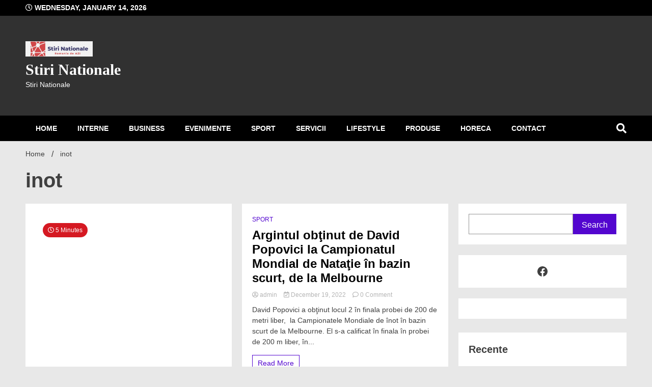

--- FILE ---
content_type: text/html; charset=UTF-8
request_url: https://stirinationale.ro/tag/inot/
body_size: 14526
content:
<!doctype html><html lang="en-US"><head><script data-no-optimize="1">var litespeed_docref=sessionStorage.getItem("litespeed_docref");litespeed_docref&&(Object.defineProperty(document,"referrer",{get:function(){return litespeed_docref}}),sessionStorage.removeItem("litespeed_docref"));</script> <meta charset="UTF-8"><meta name="viewport" content="width=device-width, initial-scale=1"><link rel="profile" href="https://gmpg.org/xfn/11"><meta name='robots' content='index, follow, max-image-preview:large, max-snippet:-1, max-video-preview:-1' />
 <script id="google_gtagjs-js-consent-mode-data-layer" type="litespeed/javascript">window.dataLayer=window.dataLayer||[];function gtag(){dataLayer.push(arguments)}
gtag('consent','default',{"ad_personalization":"denied","ad_storage":"denied","ad_user_data":"denied","analytics_storage":"denied","functionality_storage":"denied","security_storage":"denied","personalization_storage":"denied","region":["AT","BE","BG","CH","CY","CZ","DE","DK","EE","ES","FI","FR","GB","GR","HR","HU","IE","IS","IT","LI","LT","LU","LV","MT","NL","NO","PL","PT","RO","SE","SI","SK"],"wait_for_update":500});window._googlesitekitConsentCategoryMap={"statistics":["analytics_storage"],"marketing":["ad_storage","ad_user_data","ad_personalization"],"functional":["functionality_storage","security_storage"],"preferences":["personalization_storage"]};window._googlesitekitConsents={"ad_personalization":"denied","ad_storage":"denied","ad_user_data":"denied","analytics_storage":"denied","functionality_storage":"denied","security_storage":"denied","personalization_storage":"denied","region":["AT","BE","BG","CH","CY","CZ","DE","DK","EE","ES","FI","FR","GB","GR","HR","HU","IE","IS","IT","LI","LT","LU","LV","MT","NL","NO","PL","PT","RO","SE","SI","SK"],"wait_for_update":500}</script> <title>inot Archives - Stiri Nationale</title><link rel="canonical" href="https://stirinationale.ro/tag/inot/" /><meta property="og:locale" content="en_US" /><meta property="og:type" content="article" /><meta property="og:title" content="inot Archives - Stiri Nationale" /><meta property="og:url" content="https://stirinationale.ro/tag/inot/" /><meta property="og:site_name" content="Stiri Nationale" /><meta name="twitter:card" content="summary_large_image" /> <script type="application/ld+json" class="yoast-schema-graph">{"@context":"https://schema.org","@graph":[{"@type":"CollectionPage","@id":"https://stirinationale.ro/tag/inot/","url":"https://stirinationale.ro/tag/inot/","name":"inot Archives - Stiri Nationale","isPartOf":{"@id":"https://stirinationale.ro/#website"},"primaryImageOfPage":{"@id":"https://stirinationale.ro/tag/inot/#primaryimage"},"image":{"@id":"https://stirinationale.ro/tag/inot/#primaryimage"},"thumbnailUrl":"https://stirinationale.ro/wp-content/uploads/2023/02/ddfvvf.png","breadcrumb":{"@id":"https://stirinationale.ro/tag/inot/#breadcrumb"},"inLanguage":"en-US"},{"@type":"ImageObject","inLanguage":"en-US","@id":"https://stirinationale.ro/tag/inot/#primaryimage","url":"https://stirinationale.ro/wp-content/uploads/2023/02/ddfvvf.png","contentUrl":"https://stirinationale.ro/wp-content/uploads/2023/02/ddfvvf.png","width":956,"height":467},{"@type":"BreadcrumbList","@id":"https://stirinationale.ro/tag/inot/#breadcrumb","itemListElement":[{"@type":"ListItem","position":1,"name":"Home","item":"https://stirinationale.ro/"},{"@type":"ListItem","position":2,"name":"inot"}]},{"@type":"WebSite","@id":"https://stirinationale.ro/#website","url":"https://stirinationale.ro/","name":"Stiri Nationale","description":"Stiri Nationale","publisher":{"@id":"https://stirinationale.ro/#organization"},"potentialAction":[{"@type":"SearchAction","target":{"@type":"EntryPoint","urlTemplate":"https://stirinationale.ro/?s={search_term_string}"},"query-input":{"@type":"PropertyValueSpecification","valueRequired":true,"valueName":"search_term_string"}}],"inLanguage":"en-US"},{"@type":"Organization","@id":"https://stirinationale.ro/#organization","name":"Stiri Nationale","url":"https://stirinationale.ro/","logo":{"@type":"ImageObject","inLanguage":"en-US","@id":"https://stirinationale.ro/#/schema/logo/image/","url":"https://stirinationale.ro/wp-content/uploads/2022/11/cropped-STIRINATIONALE-LOGO.png","contentUrl":"https://stirinationale.ro/wp-content/uploads/2022/11/cropped-STIRINATIONALE-LOGO.png","width":794,"height":180,"caption":"Stiri Nationale"},"image":{"@id":"https://stirinationale.ro/#/schema/logo/image/"}}]}</script> <link rel='dns-prefetch' href='//www.googletagmanager.com' /><link rel='dns-prefetch' href='//fonts.googleapis.com' /><link rel='dns-prefetch' href='//pagead2.googlesyndication.com' /><link rel='dns-prefetch' href='//fundingchoicesmessages.google.com' /><link rel="alternate" type="application/rss+xml" title="Stiri Nationale &raquo; Feed" href="https://stirinationale.ro/feed/" /><link rel="alternate" type="application/rss+xml" title="Stiri Nationale &raquo; Comments Feed" href="https://stirinationale.ro/comments/feed/" /><link rel="alternate" type="application/rss+xml" title="Stiri Nationale &raquo; inot Tag Feed" href="https://stirinationale.ro/tag/inot/feed/" /><link data-optimized="2" rel="stylesheet" href="https://stirinationale.ro/wp-content/litespeed/css/fb9f1d3de3ec135da579b80dcc9858cd.css?ver=180fa" /><style id='wp-block-image-inline-css'>.wp-block-image>a,.wp-block-image>figure>a{display:inline-block}.wp-block-image img{box-sizing:border-box;height:auto;max-width:100%;vertical-align:bottom}@media not (prefers-reduced-motion){.wp-block-image img.hide{visibility:hidden}.wp-block-image img.show{animation:show-content-image .4s}}.wp-block-image[style*=border-radius] img,.wp-block-image[style*=border-radius]>a{border-radius:inherit}.wp-block-image.has-custom-border img{box-sizing:border-box}.wp-block-image.aligncenter{text-align:center}.wp-block-image.alignfull>a,.wp-block-image.alignwide>a{width:100%}.wp-block-image.alignfull img,.wp-block-image.alignwide img{height:auto;width:100%}.wp-block-image .aligncenter,.wp-block-image .alignleft,.wp-block-image .alignright,.wp-block-image.aligncenter,.wp-block-image.alignleft,.wp-block-image.alignright{display:table}.wp-block-image .aligncenter>figcaption,.wp-block-image .alignleft>figcaption,.wp-block-image .alignright>figcaption,.wp-block-image.aligncenter>figcaption,.wp-block-image.alignleft>figcaption,.wp-block-image.alignright>figcaption{caption-side:bottom;display:table-caption}.wp-block-image .alignleft{float:left;margin:.5em 1em .5em 0}.wp-block-image .alignright{float:right;margin:.5em 0 .5em 1em}.wp-block-image .aligncenter{margin-left:auto;margin-right:auto}.wp-block-image :where(figcaption){margin-bottom:1em;margin-top:.5em}.wp-block-image.is-style-circle-mask img{border-radius:9999px}@supports ((-webkit-mask-image:none) or (mask-image:none)) or (-webkit-mask-image:none){.wp-block-image.is-style-circle-mask img{border-radius:0;-webkit-mask-image:url('data:image/svg+xml;utf8,<svg viewBox="0 0 100 100" xmlns="http://www.w3.org/2000/svg"><circle cx="50" cy="50" r="50"/></svg>');mask-image:url('data:image/svg+xml;utf8,<svg viewBox="0 0 100 100" xmlns="http://www.w3.org/2000/svg"><circle cx="50" cy="50" r="50"/></svg>');mask-mode:alpha;-webkit-mask-position:center;mask-position:center;-webkit-mask-repeat:no-repeat;mask-repeat:no-repeat;-webkit-mask-size:contain;mask-size:contain}}:root :where(.wp-block-image.is-style-rounded img,.wp-block-image .is-style-rounded img){border-radius:9999px}.wp-block-image figure{margin:0}.wp-lightbox-container{display:flex;flex-direction:column;position:relative}.wp-lightbox-container img{cursor:zoom-in}.wp-lightbox-container img:hover+button{opacity:1}.wp-lightbox-container button{align-items:center;backdrop-filter:blur(16px) saturate(180%);background-color:#5a5a5a40;border:none;border-radius:4px;cursor:zoom-in;display:flex;height:20px;justify-content:center;opacity:0;padding:0;position:absolute;right:16px;text-align:center;top:16px;width:20px;z-index:100}@media not (prefers-reduced-motion){.wp-lightbox-container button{transition:opacity .2s ease}}.wp-lightbox-container button:focus-visible{outline:3px auto #5a5a5a40;outline:3px auto -webkit-focus-ring-color;outline-offset:3px}.wp-lightbox-container button:hover{cursor:pointer;opacity:1}.wp-lightbox-container button:focus{opacity:1}.wp-lightbox-container button:focus,.wp-lightbox-container button:hover,.wp-lightbox-container button:not(:hover):not(:active):not(.has-background){background-color:#5a5a5a40;border:none}.wp-lightbox-overlay{box-sizing:border-box;cursor:zoom-out;height:100vh;left:0;overflow:hidden;position:fixed;top:0;visibility:hidden;width:100%;z-index:100000}.wp-lightbox-overlay .close-button{align-items:center;cursor:pointer;display:flex;justify-content:center;min-height:40px;min-width:40px;padding:0;position:absolute;right:calc(env(safe-area-inset-right) + 16px);top:calc(env(safe-area-inset-top) + 16px);z-index:5000000}.wp-lightbox-overlay .close-button:focus,.wp-lightbox-overlay .close-button:hover,.wp-lightbox-overlay .close-button:not(:hover):not(:active):not(.has-background){background:none;border:none}.wp-lightbox-overlay .lightbox-image-container{height:var(--wp--lightbox-container-height);left:50%;overflow:hidden;position:absolute;top:50%;transform:translate(-50%,-50%);transform-origin:top left;width:var(--wp--lightbox-container-width);z-index:9999999999}.wp-lightbox-overlay .wp-block-image{align-items:center;box-sizing:border-box;display:flex;height:100%;justify-content:center;margin:0;position:relative;transform-origin:0 0;width:100%;z-index:3000000}.wp-lightbox-overlay .wp-block-image img{height:var(--wp--lightbox-image-height);min-height:var(--wp--lightbox-image-height);min-width:var(--wp--lightbox-image-width);width:var(--wp--lightbox-image-width)}.wp-lightbox-overlay .wp-block-image figcaption{display:none}.wp-lightbox-overlay button{background:none;border:none}.wp-lightbox-overlay .scrim{background-color:#fff;height:100%;opacity:.9;position:absolute;width:100%;z-index:2000000}.wp-lightbox-overlay.active{visibility:visible}@media not (prefers-reduced-motion){.wp-lightbox-overlay.active{animation:turn-on-visibility .25s both}.wp-lightbox-overlay.active img{animation:turn-on-visibility .35s both}.wp-lightbox-overlay.show-closing-animation:not(.active){animation:turn-off-visibility .35s both}.wp-lightbox-overlay.show-closing-animation:not(.active) img{animation:turn-off-visibility .25s both}.wp-lightbox-overlay.zoom.active{animation:none;opacity:1;visibility:visible}.wp-lightbox-overlay.zoom.active .lightbox-image-container{animation:lightbox-zoom-in .4s}.wp-lightbox-overlay.zoom.active .lightbox-image-container img{animation:none}.wp-lightbox-overlay.zoom.active .scrim{animation:turn-on-visibility .4s forwards}.wp-lightbox-overlay.zoom.show-closing-animation:not(.active){animation:none}.wp-lightbox-overlay.zoom.show-closing-animation:not(.active) .lightbox-image-container{animation:lightbox-zoom-out .4s}.wp-lightbox-overlay.zoom.show-closing-animation:not(.active) .lightbox-image-container img{animation:none}.wp-lightbox-overlay.zoom.show-closing-animation:not(.active) .scrim{animation:turn-off-visibility .4s forwards}}@keyframes show-content-image{0%{visibility:hidden}99%{visibility:hidden}to{visibility:visible}}@keyframes turn-on-visibility{0%{opacity:0}to{opacity:1}}@keyframes turn-off-visibility{0%{opacity:1;visibility:visible}99%{opacity:0;visibility:visible}to{opacity:0;visibility:hidden}}@keyframes lightbox-zoom-in{0%{transform:translate(calc((-100vw + var(--wp--lightbox-scrollbar-width))/2 + var(--wp--lightbox-initial-left-position)),calc(-50vh + var(--wp--lightbox-initial-top-position))) scale(var(--wp--lightbox-scale))}to{transform:translate(-50%,-50%) scale(1)}}@keyframes lightbox-zoom-out{0%{transform:translate(-50%,-50%) scale(1);visibility:visible}99%{visibility:visible}to{transform:translate(calc((-100vw + var(--wp--lightbox-scrollbar-width))/2 + var(--wp--lightbox-initial-left-position)),calc(-50vh + var(--wp--lightbox-initial-top-position))) scale(var(--wp--lightbox-scale));visibility:hidden}}
/*# sourceURL=https://stirinationale.ro/wp-includes/blocks/image/style.min.css */</style> <script type="litespeed/javascript" data-src="https://stirinationale.ro/wp-includes/js/jquery/jquery.min.js" id="jquery-core-js"></script>  <script type="litespeed/javascript" data-src="https://www.googletagmanager.com/gtag/js?id=GT-NBJ472S" id="google_gtagjs-js"></script> <script id="google_gtagjs-js-after" type="litespeed/javascript">window.dataLayer=window.dataLayer||[];function gtag(){dataLayer.push(arguments)}
gtag("set","linker",{"domains":["stirinationale.ro"]});gtag("js",new Date());gtag("set","developer_id.dZTNiMT",!0);gtag("config","GT-NBJ472S");gtag("config","AW-6270637617");window._googlesitekit=window._googlesitekit||{};window._googlesitekit.throttledEvents=[];window._googlesitekit.gtagEvent=(name,data)=>{var key=JSON.stringify({name,data});if(!!window._googlesitekit.throttledEvents[key]){return}window._googlesitekit.throttledEvents[key]=!0;setTimeout(()=>{delete window._googlesitekit.throttledEvents[key]},5);gtag("event",name,{...data,event_source:"site-kit"})}</script> <link rel="https://api.w.org/" href="https://stirinationale.ro/wp-json/" /><link rel="alternate" title="JSON" type="application/json" href="https://stirinationale.ro/wp-json/wp/v2/tags/39" /><link rel="EditURI" type="application/rsd+xml" title="RSD" href="https://stirinationale.ro/xmlrpc.php?rsd" /><meta name="generator" content="WordPress 6.9" /><meta name="generator" content="Site Kit by Google 1.170.0" /><meta name="google-adsense-platform-account" content="ca-host-pub-2644536267352236"><meta name="google-adsense-platform-domain" content="sitekit.withgoogle.com"> <script type="litespeed/javascript" data-src="https://pagead2.googlesyndication.com/pagead/js/adsbygoogle.js?client=ca-pub-9386934605644985&amp;host=ca-host-pub-2644536267352236" crossorigin="anonymous"></script> <link rel="icon" href="https://stirinationale.ro/wp-content/uploads/2025/01/cropped-cropped-STIRINATIONALE-LOGO-32x32.png" sizes="32x32" /><link rel="icon" href="https://stirinationale.ro/wp-content/uploads/2025/01/cropped-cropped-STIRINATIONALE-LOGO-192x192.png" sizes="192x192" /><link rel="apple-touch-icon" href="https://stirinationale.ro/wp-content/uploads/2025/01/cropped-cropped-STIRINATIONALE-LOGO-180x180.png" /><meta name="msapplication-TileImage" content="https://stirinationale.ro/wp-content/uploads/2025/01/cropped-cropped-STIRINATIONALE-LOGO-270x270.png" /></head><body class="archive tag tag-inot tag-39 wp-custom-logo wp-theme-walkerpress hfeed"><div id="page" class="site"><div class="walkerwp-pb-container"><div class="walkerwp-progress-bar"></div></div>
<a class="skip-link screen-reader-text" href="#primary">Skip to content</a><header id="masthead" class="site-header  header-layout-1"><div class="walkerwp-wraper top-header no-gap"><div class="walkerwp-container">
<span class="walkerpress-current-date"><i class="far fa-clock"></i>
Wednesday, January 14, 2026			</span><ul class="walkerpress-social icons-default-color boxed-style"></ul></div></div><div class="walkerwp-wraper main-header no-gap"><div class="walkerwp-container"><div class="site-branding ">
<a href="https://stirinationale.ro/" class="custom-logo-link" rel="home"><img data-lazyloaded="1" src="[data-uri]" width="794" height="180" data-src="https://stirinationale.ro/wp-content/uploads/2022/11/cropped-STIRINATIONALE-LOGO.png.webp" class="custom-logo" alt="Stiri Nationale" decoding="async" fetchpriority="high" data-srcset="https://stirinationale.ro/wp-content/uploads/2022/11/cropped-STIRINATIONALE-LOGO.png.webp 794w, https://stirinationale.ro/wp-content/uploads/2022/11/cropped-STIRINATIONALE-LOGO-300x68.png.webp 300w, https://stirinationale.ro/wp-content/uploads/2022/11/cropped-STIRINATIONALE-LOGO-768x174.png.webp 768w" data-sizes="(max-width: 794px) 100vw, 794px" /></a><h1 class="site-title"><a href="https://stirinationale.ro/" rel="home">Stiri Nationale</a></h1><p class="site-description">Stiri Nationale</p></div></div></div><div class="walkerwp-wraper navigation no-gap "><div class="walkerwp-container"><div class="walkerpress-nav"><nav id="site-navigation" class="main-navigation">
<button type="button" class="menu-toggle">
<span></span>
<span></span>
<span></span>
</button><div class="menu-m-container"><ul id="primary-menu" class="menu"><li id="menu-item-23" class="menu-item menu-item-type-custom menu-item-object-custom menu-item-home menu-item-23"><a href="https://stirinationale.ro/">HOME</a></li><li id="menu-item-52" class="menu-item menu-item-type-taxonomy menu-item-object-category menu-item-52"><a href="https://stirinationale.ro/category/interne/">INTERNE</a></li><li id="menu-item-49" class="menu-item menu-item-type-taxonomy menu-item-object-category menu-item-49"><a href="https://stirinationale.ro/category/business/">BUSINESS</a></li><li id="menu-item-50" class="menu-item menu-item-type-taxonomy menu-item-object-category menu-item-50"><a href="https://stirinationale.ro/category/evenimente/">EVENIMENTE</a></li><li id="menu-item-56" class="menu-item menu-item-type-taxonomy menu-item-object-category menu-item-56"><a href="https://stirinationale.ro/category/sport/">SPORT</a></li><li id="menu-item-55" class="menu-item menu-item-type-taxonomy menu-item-object-category menu-item-55"><a href="https://stirinationale.ro/category/servicii/">SERVICII</a></li><li id="menu-item-53" class="menu-item menu-item-type-taxonomy menu-item-object-category menu-item-53"><a href="https://stirinationale.ro/category/lifestyle/">LIFESTYLE</a></li><li id="menu-item-54" class="menu-item menu-item-type-taxonomy menu-item-object-category menu-item-54"><a href="https://stirinationale.ro/category/produse/">PRODUSE</a></li><li id="menu-item-51" class="menu-item menu-item-type-taxonomy menu-item-object-category menu-item-51"><a href="https://stirinationale.ro/category/horeca/">HORECA</a></li><li id="menu-item-25" class="menu-item menu-item-type-post_type menu-item-object-page menu-item-25"><a target="_blank" href="https://stirinationale.ro/sample-page/">CONTACT</a></li></ul></div></nav></div>
<button class="global-search-icon">
<i class="fas fa-search"></i>
</button>
<span class="header-global-search-form">
<button class="global-search-close"><i class="fas fa-times"></i></button><form action="https://stirinationale.ro/" method="get" class="form-inline"><fieldset><div class="input-group">
<input type="text" name="s" id="search" placeholder="Search" value="" class="form-control" />
<span class="input-group-btn">
<button type="submit" class="btn btn-default"><i class="fa fa-search" aria-hidden="true"></i></button>
</span></div></fieldset></form>
</span></div></div></header><div class="walkerwp-wraper inner-page-subheader normal-subheader no-gap"><div class="walkerwp-container"><div class="walkerwp-grid-12"><div class="walkerpress-breadcrumbs"><nav role="navigation" aria-label="Breadcrumbs" class="walkerpress breadcrumbs" itemprop="breadcrumb"><h2 class="trail-browse"></h2><ul class="trail-items" itemscope itemtype="http://schema.org/BreadcrumbList"><meta name="numberOfItems" content="2" /><meta name="itemListOrder" content="Ascending" /><li itemprop="itemListElement" itemscope itemtype="http://schema.org/ListItem" class="trail-item trail-begin"><a href="https://stirinationale.ro/" rel="home" itemprop="item"><span itemprop="name">Home</span></a><meta itemprop="position" content="1" /></li><li itemprop="itemListElement" itemscope itemtype="http://schema.org/ListItem" class="trail-item trail-end"><span itemprop="item"><span itemprop="name">inot</span></span><meta itemprop="position" content="2" /></li></ul></nav></div></div></div></div><div class="walkerwp-wraper inner-wraper"><div class="walkerwp-container"><div class="walkerwp-grid-12 archive-header"><h1 class="page-title">inot</h1></div><main id="primary" class="site-main walkerwp-grid-9 right-sidebar"><div class="content-layout grid-layout"><article id="post-877" class="post-877 post type-post status-publish format-standard has-post-thumbnail hentry category-sport tag-andrei-enache tag-ape-inghetate tag-inot tag-paul-georgescu"><div class="walkerpress-post-thumbnails">
<span class="estimate-reading-time" title="Estimated Reading Time of Article"> <i class="far fa-clock"></i> 5 Minutes</span>
<a class="post-thumbnail" href="https://stirinationale.ro/2023/02/02/andrei-enache-vicecampionul-mondial-in-ape-inghetate-emisiunea-business-philosophy/" aria-hidden="true" tabindex="-1">
<img width="956" height="467" data-src="https://stirinationale.ro/wp-content/uploads/2023/02/ddfvvf.png.webp" class="attachment-post-thumbnail size-post-thumbnail wp-post-image lazyload" alt="Andrei Enache, vicecampionul mondial în ape înghețate. Emisiunea Business Philosophy" title="Andrei Enache, vicecampionul mondial în ape înghețate. Emisiunea Business Philosophy" decoding="async" data-srcset="https://stirinationale.ro/wp-content/uploads/2023/02/ddfvvf.png.webp 956w, https://stirinationale.ro/wp-content/uploads/2023/02/ddfvvf-300x147.png.webp 300w, https://stirinationale.ro/wp-content/uploads/2023/02/ddfvvf-768x375.png.webp 768w" data-sizes="(max-width: 956px) 100vw, 956px" src="[data-uri]" style="--smush-placeholder-width: 956px; --smush-placeholder-aspect-ratio: 956/467;" />			</a></div><div class="article-inner has-thumbnails"><header class="entry-header">
<span class="category">
<a
href="https://stirinationale.ro/category/sport/">SPORT</a>
</span><h3 class="entry-title"><a href="https://stirinationale.ro/2023/02/02/andrei-enache-vicecampionul-mondial-in-ape-inghetate-emisiunea-business-philosophy/" rel="bookmark">Andrei Enache, vicecampionul mondial în ape înghețate. Emisiunea Business Philosophy</a></h3><div class="entry-meta">
<a href="https://stirinationale.ro/author/admin/" class="post-author"><div class="author-avtar"></div>
<i class="far fa-user-circle"></i> admin        </a>
<a class="walkerpress-post-date" href="https://stirinationale.ro/2023/02/02/"><i class="far fa-calendar-check"></i> February 2, 2023        </a>
<span class="comments-link"> <i class="far fa-comment"></i> <a href="https://stirinationale.ro/2023/02/02/andrei-enache-vicecampionul-mondial-in-ape-inghetate-emisiunea-business-philosophy/#respond">0 Comment <span class="screen-reader-text"> on Andrei Enache, vicecampionul mondial în ape înghețate. Emisiunea Business Philosophy</span></a></span></div></header><div class="entry-content"><div class="walkerpress-excerpt">Emisiunea &#8220;Business Philosophy&#8221; de la Canal 33, programată joi, 2 februarie, l-a avut ca invitat pe vicecampionul mondial în ape înghețate Andrei Enache (CSA Steaua). Ȋmpreunǎ cu moderatorul Romeo Chiriac, Andrei a discutat despre evoluţia...</div>					<a href="https://stirinationale.ro/2023/02/02/andrei-enache-vicecampionul-mondial-in-ape-inghetate-emisiunea-business-philosophy/" class="walkerpress-primary-button">
Read More					</a></div></div></article><article id="post-718" class="post-718 post type-post status-publish format-standard has-post-thumbnail hentry category-sport tag-argint tag-david-popovici tag-inot tag-melbourne"><div class="walkerpress-post-thumbnails">
<span class="estimate-reading-time" title="Estimated Reading Time of Article"> <i class="far fa-clock"></i> 1 Minute</span>
<a class="post-thumbnail" href="https://stirinationale.ro/2022/12/19/argintul-obtinut-de-david-popovici-la-campionatul-mondial-de-natatie-in-bazin-scurt-de-la-melbourne/" aria-hidden="true" tabindex="-1">
<img width="474" height="316" data-src="https://stirinationale.ro/wp-content/uploads/2022/12/th-5-1.jpg.webp" class="attachment-post-thumbnail size-post-thumbnail wp-post-image lazyload" alt="Argintul obţinut de David Popovici  la Campionatul Mondial de Nataţie în bazin scurt, de la Melbourne" title="Argintul obţinut de David Popovici  la Campionatul Mondial de Nataţie în bazin scurt, de la Melbourne" decoding="async" data-srcset="https://stirinationale.ro/wp-content/uploads/2022/12/th-5-1.jpg.webp 474w, https://stirinationale.ro/wp-content/uploads/2022/12/th-5-1-300x200.jpg.webp 300w" data-sizes="(max-width: 474px) 100vw, 474px" src="[data-uri]" style="--smush-placeholder-width: 474px; --smush-placeholder-aspect-ratio: 474/316;" />			</a></div><div class="article-inner has-thumbnails"><header class="entry-header">
<span class="category">
<a
href="https://stirinationale.ro/category/sport/">SPORT</a>
</span><h3 class="entry-title"><a href="https://stirinationale.ro/2022/12/19/argintul-obtinut-de-david-popovici-la-campionatul-mondial-de-natatie-in-bazin-scurt-de-la-melbourne/" rel="bookmark">Argintul obţinut de David Popovici  la Campionatul Mondial de Nataţie în bazin scurt, de la Melbourne</a></h3><div class="entry-meta">
<a href="https://stirinationale.ro/author/admin/" class="post-author"><div class="author-avtar"></div>
<i class="far fa-user-circle"></i> admin        </a>
<a class="walkerpress-post-date" href="https://stirinationale.ro/2022/12/19/"><i class="far fa-calendar-check"></i> December 19, 2022        </a>
<span class="comments-link"> <i class="far fa-comment"></i> <a href="https://stirinationale.ro/2022/12/19/argintul-obtinut-de-david-popovici-la-campionatul-mondial-de-natatie-in-bazin-scurt-de-la-melbourne/#respond">0 Comment <span class="screen-reader-text"> on Argintul obţinut de David Popovici  la Campionatul Mondial de Nataţie în bazin scurt, de la Melbourne</span></a></span></div></header><div class="entry-content"><div class="walkerpress-excerpt">David Popovici a obţinut locul 2 în finala probei de 200 de metri liber,  la Campionatele Mondiale de înot în bazin scurt de la Melbourne. El s-a calificat în finala în probei de 200 m liber, în...</div>					<a href="https://stirinationale.ro/2022/12/19/argintul-obtinut-de-david-popovici-la-campionatul-mondial-de-natatie-in-bazin-scurt-de-la-melbourne/" class="walkerpress-primary-button">
Read More					</a></div></div></article><article id="post-94" class="post-94 post type-post status-publish format-standard has-post-thumbnail hentry category-interne category-sport tag-david-popovici tag-glinta tag-inot tag-sport"><div class="walkerpress-post-thumbnails">
<span class="estimate-reading-time" title="Estimated Reading Time of Article"> <i class="far fa-clock"></i> 2 Minutes</span>
<a class="post-thumbnail" href="https://stirinationale.ro/2022/11/09/david-popovici-poate-fi-vazut-in-bazin-la-otopeni-cat-costa-biletele-la-campionatele-nationale/" aria-hidden="true" tabindex="-1">
<img width="700" height="420" data-src="https://stirinationale.ro/wp-content/uploads/2022/11/btb.jpg.webp" class="attachment-post-thumbnail size-post-thumbnail wp-post-image lazyload" alt="David Popovici în bazinul de la Otopeni. Cât costă biletele la Campionatele Naționale" title="David Popovici în bazinul de la Otopeni. Cât costă biletele la Campionatele Naționale" decoding="async" data-srcset="https://stirinationale.ro/wp-content/uploads/2022/11/btb.jpg.webp 700w, https://stirinationale.ro/wp-content/uploads/2022/11/btb-300x180.jpg.webp 300w" data-sizes="(max-width: 700px) 100vw, 700px" src="[data-uri]" style="--smush-placeholder-width: 700px; --smush-placeholder-aspect-ratio: 700/420;" />			</a></div><div class="article-inner has-thumbnails"><header class="entry-header">
<span class="category">
<a
href="https://stirinationale.ro/category/interne/">INTERNE</a>
<a
href="https://stirinationale.ro/category/sport/">SPORT</a>
</span><h3 class="entry-title"><a href="https://stirinationale.ro/2022/11/09/david-popovici-poate-fi-vazut-in-bazin-la-otopeni-cat-costa-biletele-la-campionatele-nationale/" rel="bookmark">David Popovici în bazinul de la Otopeni. Cât costă biletele la Campionatele Naționale</a></h3><div class="entry-meta">
<a href="https://stirinationale.ro/author/admin/" class="post-author"><div class="author-avtar"></div>
<i class="far fa-user-circle"></i> admin        </a>
<a class="walkerpress-post-date" href="https://stirinationale.ro/2022/11/09/"><i class="far fa-calendar-check"></i> November 9, 2022        </a></div></header><div class="entry-content"><div class="walkerpress-excerpt">Evenimentul va începe de joi, cu cei mai buni sportivi din țară. Înotătorii David Popovici, dublu campion mondial şi european la 100 şi 200 m liber, şi Robert Glinţă, campionul european din 2020 la...</div>					<a href="https://stirinationale.ro/2022/11/09/david-popovici-poate-fi-vazut-in-bazin-la-otopeni-cat-costa-biletele-la-campionatele-nationale/" class="walkerpress-primary-button">
Read More					</a></div></div></article></div></main><div class="walkerwp-grid-3 sidebar-block"><aside id="secondary" class="widget-area"><section id="block-2" class="widget widget_block widget_search"><form role="search" method="get" action="https://stirinationale.ro/" class="wp-block-search__button-outside wp-block-search__text-button wp-block-search"    ><label class="wp-block-search__label screen-reader-text" for="wp-block-search__input-1" >Search</label><div class="wp-block-search__inside-wrapper" ><input class="wp-block-search__input" id="wp-block-search__input-1" placeholder="" value="" type="search" name="s" required /><button aria-label="Search" class="wp-block-search__button wp-element-button" type="submit" >Search</button></div></form></section><section id="block-8" class="widget widget_block"><ul class="wp-block-social-links aligncenter is-layout-flex wp-block-social-links-is-layout-flex"><li class="wp-social-link wp-social-link-facebook  wp-block-social-link"><a href="https://www.facebook.com/profile.php?id=100087524208552" class="wp-block-social-link-anchor"><svg width="24" height="24" viewBox="0 0 24 24" version="1.1" xmlns="http://www.w3.org/2000/svg" aria-hidden="true" focusable="false"><path d="M12 2C6.5 2 2 6.5 2 12c0 5 3.7 9.1 8.4 9.9v-7H7.9V12h2.5V9.8c0-2.5 1.5-3.9 3.8-3.9 1.1 0 2.2.2 2.2.2v2.5h-1.3c-1.2 0-1.6.8-1.6 1.6V12h2.8l-.4 2.9h-2.3v7C18.3 21.1 22 17 22 12c0-5.5-4.5-10-10-10z"></path></svg><span class="wp-block-social-link-label screen-reader-text">Facebook</span></a></li></ul></section><section id="block-17" class="widget widget_block"><ul class="wp-block-list"><li></li></ul></section><section id="block-48" class="widget widget_block"><h2 class="wp-block-heading">Recente</h2></section><section id="block-3" class="widget widget_block"><div class="wp-block-group"><div class="wp-block-group__inner-container is-layout-flow wp-block-group-is-layout-flow"><ul class="wp-block-latest-posts__list wp-block-latest-posts"><li><a class="wp-block-latest-posts__post-title" href="https://stirinationale.ro/2025/12/28/adictia-e-o-vraja-incepand-din-evul-mediu-pana-in-zilele-noastre/">Adicția e o vrajă, începând din Evul Mediu până în zilele noastre</a></li><li><a class="wp-block-latest-posts__post-title" href="https://stirinationale.ro/2025/12/19/solidaritatea-dintre-om-si-natura-se-transforma-%c8%8bn-responsabilitate-la-focus-to-green-eco-life/">Solidaritatea dintre om şi natură se transformă ȋn responsabilitate la “Focus to green eco life”</a></li><li><a class="wp-block-latest-posts__post-title" href="https://stirinationale.ro/2025/12/17/simone-tempestini-vorbeste-despre-soferii-iresponsabili-si-traficul-rutier-din-romania/">Simone Tempestini vorbeşte despre șoferii iresponsabili și traficul rutier din România</a></li><li><a class="wp-block-latest-posts__post-title" href="https://stirinationale.ro/2025/12/16/cunoastem-izvoarele-montane-surse-de-ape-curate-asumate/">Cunoaştem izvoarele montane, surse de ape curate asumate</a></li><li><a class="wp-block-latest-posts__post-title" href="https://stirinationale.ro/2025/12/16/apa-deschide-usa-solidaritatii-om-natura-prin-focustogreenecolife/">Apa deschide uşa solidarităţii om-natură, prin #focustogreenecolife</a></li></ul></div></div></section><section id="block-5" class="widget widget_block"><div class="wp-block-group"><div class="wp-block-group__inner-container is-layout-flow wp-block-group-is-layout-flow"><div class="wp-block-image"><figure class="aligncenter size-full is-resized"><a href="https://l.profitshare.ro/l/13033920"><img decoding="async" width="301" height="183" data-src="https://stirinationale.ro/wp-content/uploads/2024/03/vegis.png.webp" alt="" class="wp-image-2113 lazyload" style="--smush-placeholder-width: 301px; --smush-placeholder-aspect-ratio: 301/183;width:353px;height:auto" src="[data-uri]" /></a></figure></div><figure class="wp-block-image size-large"><a href=" https://l.profitshare.ro/l/13033907"><img decoding="async" width="1024" height="536" data-src="https://stirinationale.ro/wp-content/uploads/2024/03/MODA-1024x536.jpg.webp" alt="" class="wp-image-2109 lazyload" data-srcset="https://stirinationale.ro/wp-content/uploads/2024/03/MODA-1024x536.jpg.webp 1024w, https://stirinationale.ro/wp-content/uploads/2024/03/MODA-300x157.jpg.webp 300w, https://stirinationale.ro/wp-content/uploads/2024/03/MODA-768x402.jpg.webp 768w, https://stirinationale.ro/wp-content/uploads/2024/03/MODA.jpg.webp 1200w" data-sizes="(max-width: 1024px) 100vw, 1024px" src="[data-uri]" style="--smush-placeholder-width: 1024px; --smush-placeholder-aspect-ratio: 1024/536;" /></a></figure><figure class="wp-block-image size-large"><a href="https://l.profitshare.ro/l/13033919"><img decoding="async" width="1024" height="536" data-src="https://stirinationale.ro/wp-content/uploads/2024/03/CARTURESTI-1024x536.jpg.webp" alt="" class="wp-image-2110 lazyload" data-srcset="https://stirinationale.ro/wp-content/uploads/2024/03/CARTURESTI-1024x536.jpg.webp 1024w, https://stirinationale.ro/wp-content/uploads/2024/03/CARTURESTI-300x157.jpg.webp 300w, https://stirinationale.ro/wp-content/uploads/2024/03/CARTURESTI-768x402.jpg.webp 768w, https://stirinationale.ro/wp-content/uploads/2024/03/CARTURESTI.jpg.webp 1200w" data-sizes="(max-width: 1024px) 100vw, 1024px" src="[data-uri]" style="--smush-placeholder-width: 1024px; --smush-placeholder-aspect-ratio: 1024/536;" /></a></figure></div></div></section><section id="block-49" class="widget widget_block"><h2 class="wp-block-heading">UTILE</h2></section><section id="block-6" class="widget widget_block"><div class="wp-block-group"><div class="wp-block-group__inner-container is-layout-flow wp-block-group-is-layout-flow"><ul class="wp-block-list"><li><a href="https://www.youtube.com/c/IleanaVladut">https://www.youtube.com/c/IleanaVladut</a></li><li><a href="https://totceeaceeste.ro/">https://totceeaceeste.ro/</a></li><li><a href="https://focustolife.ro/">https://focustolife.ro/</a></li><li><a href="https://alegeripotrivite.ro/">https://alegeripotrivite.ro/</a></li><li><a href="https://asumat.eu/">https://asumat.eu/</a></li><li><a href="https://presaonline.eu/">https://presaonline.eu/</a></li><li><a href="https://premiumnews.eu/">https://premiumnews.eu/</a></li><li><a href="https://comunicate24.eu/">https://comunicate24.eu/</a></li><li><a href="https://infopresa.ro/">https://infopresa.ro/</a></li><li><a href="https://stirinationale.ro/">https://stirinationale.ro/</a></li><li><a href="https://impact.info.ro/">https://impact.info.ro/</a></li><li><a href="https://tainaverde.ro/">https://tainaverde.ro/</a></li><li><a href="https://agerpres.net/home/">https://agerpres.net/home/</a></li><li><a href="https://happylotuslife.ro/">https://happylotuslife.ro/</a></li><li><a href="https://perfectlotus.ro/">https://perfectlotus.ro/</a></li><li><a href="https://www.slabirehipnoza.ro/">https://www.slabirehipnoza.ro/</a></li><li><a href="https://ileanavladut.ro/">https://ileanavladut.ro/</a></li><li><a href="https://masterflow.ro/">https://masterflow.ro/</a></li><li><a href="https://masterflow.live/">https://masterflow.live/</a></li><li><a href="https://terapiireconectare.ro/">https://terapiireconectare.ro/</a></li><li><a href="https://apecurateasumate.wordpress.com/">https://apecurateasumate.wordpress.com/</a></li><li><a href="https://focustogreenecolife.wordpress.com/">https://focustogreenecolife.wordpress.com/</a></li></ul><div class="wp-block-image"><figure class="aligncenter size-full is-resized"><a href="https://l.profitshare.ro/l/13033909"><img decoding="async" width="376" height="123" data-src="https://stirinationale.ro/wp-content/uploads/2024/03/LIBRIS.png.webp" alt="" class="wp-image-2122 lazyload" style="--smush-placeholder-width: 376px; --smush-placeholder-aspect-ratio: 376/123;width:339px;height:auto" data-srcset="https://stirinationale.ro/wp-content/uploads/2024/03/LIBRIS.png.webp 376w, https://stirinationale.ro/wp-content/uploads/2024/03/LIBRIS-300x98.png.webp 300w" data-sizes="(max-width: 376px) 100vw, 376px" src="[data-uri]" /></a></figure></div></div></div></section></aside></div></div></div><footer id="colophon" class="site-footer layout-one"><div class="walkerwp-wraper footer-widgets-wraper"><div class="walkerwp-container footer-wiget-list"><div class="walkerpress-footer-column"><section id="block-15" class="widget widget_block widget_media_image"><figure class="wp-block-image size-full"><a href="https://stirinationale.ro/"><img decoding="async" width="794" height="248" data-src="https://stirinationale.ro/wp-content/uploads/2022/11/STIRINATIONALE-LOGO-1.png.webp" alt="" class="wp-image-176 lazyload" data-srcset="https://stirinationale.ro/wp-content/uploads/2022/11/STIRINATIONALE-LOGO-1.png.webp 794w, https://stirinationale.ro/wp-content/uploads/2022/11/STIRINATIONALE-LOGO-1-300x94.png.webp 300w, https://stirinationale.ro/wp-content/uploads/2022/11/STIRINATIONALE-LOGO-1-768x240.png.webp 768w" data-sizes="(max-width: 794px) 100vw, 794px" src="[data-uri]" style="--smush-placeholder-width: 794px; --smush-placeholder-aspect-ratio: 794/248;" /></a></figure></section><section id="block-39" class="widget widget_block"><h2 class="wp-block-heading">Contact</h2></section><section id="block-43" class="widget widget_block widget_text"><p><strong>HAPPY LOTUS LIFE SRL</strong></p></section><section id="block-45" class="widget widget_block widget_text"><p><strong>Tel: +40 722876801</strong></p></section><section id="block-46" class="widget widget_block widget_text"><p><strong>contact@totceeaceeste.ro </strong></p></section></div><div class="walkerpress-footer-column"><section id="block-24" class="widget widget_block"><figure class="wp-block-embed is-type-video is-provider-youtube wp-block-embed-youtube wp-embed-aspect-16-9 wp-has-aspect-ratio"><div class="wp-block-embed__wrapper">
<iframe title="Business şi mediu. Despre campanii CSR, cu Ileana Vlăduţ" width="640" height="360" data-src="https://www.youtube.com/embed/LX5LO1h3z6U?feature=oembed" frameborder="0" allow="accelerometer; autoplay; clipboard-write; encrypted-media; gyroscope; picture-in-picture; web-share" referrerpolicy="strict-origin-when-cross-origin" allowfullscreen src="[data-uri]" class="lazyload" data-load-mode="1"></iframe></div></figure></section></div></div></div><div class="walkerwp-wraper footer-copyright-wraper"><div class="walkerwp-container credit-container text-left"><div class="footer-social-media walkerwp-grid-12"><ul class="walkerpress-social icons-default-color boxed-style"></ul></div><div class="site-info walkerwp-grid-12">
<a href="https://wordpress.org/">
Proudly powered by WordPress					</a>
<span class="sep"> | </span>
Theme: WalkerPress by <a href="http://walkerwp.com/">WalkerWP</a>.</div></div></div></footer></div><a href="#" class="walkerpress-top"><i class="fas fa-arrow-up"></i></a> <script type="speculationrules">{"prefetch":[{"source":"document","where":{"and":[{"href_matches":"/*"},{"not":{"href_matches":["/wp-*.php","/wp-admin/*","/wp-content/uploads/*","/wp-content/*","/wp-content/plugins/*","/wp-content/themes/walkerpress/*","/*\\?(.+)"]}},{"not":{"selector_matches":"a[rel~=\"nofollow\"]"}},{"not":{"selector_matches":".no-prefetch, .no-prefetch a"}}]},"eagerness":"conservative"}]}</script> <aside id="moove_gdpr_cookie_info_bar" class="moove-gdpr-info-bar-hidden moove-gdpr-align-center moove-gdpr-dark-scheme gdpr_infobar_postion_bottom" aria-label="GDPR Cookie Banner" style="display: none;"><div class="moove-gdpr-info-bar-container"><div class="moove-gdpr-info-bar-content"><div class="moove-gdpr-cookie-notice"><p>We are using cookies to give you the best experience on our website.</p><p>You can find out more about which cookies we are using or switch them off in <button  aria-haspopup="true" data-href="#moove_gdpr_cookie_modal" class="change-settings-button">settings</button>.</p></div><div class="moove-gdpr-button-holder">
<button class="mgbutton moove-gdpr-infobar-allow-all gdpr-fbo-0" aria-label="Accept" >Accept</button></div></div></div></aside>
<dialog id="moove_gdpr_cookie_modal" class="gdpr_lightbox-hide" aria-modal="true" aria-label="GDPR Settings Screen"><div class="moove-gdpr-modal-content moove-clearfix logo-position-left moove_gdpr_modal_theme_v1">
<button class="moove-gdpr-modal-close" autofocus aria-label="Close GDPR Cookie Settings">
<span class="gdpr-sr-only">Close GDPR Cookie Settings</span>
<span class="gdpr-icon moovegdpr-arrow-close"></span>
</button><div class="moove-gdpr-modal-left-content"><div class="moove-gdpr-company-logo-holder">
<img data-src="https://stirinationale.ro/wp-content/plugins/gdpr-cookie-compliance/dist/images/gdpr-logo.png" alt="Stiri Nationale"   width="350"  height="233"  class="img-responsive lazyload" src="[data-uri]" style="--smush-placeholder-width: 350px; --smush-placeholder-aspect-ratio: 350/233;" /></div><ul id="moove-gdpr-menu"><li class="menu-item-on menu-item-privacy_overview menu-item-selected">
<button data-href="#privacy_overview" class="moove-gdpr-tab-nav" aria-label="Privacy Overview">
<span class="gdpr-nav-tab-title">Privacy Overview</span>
</button></li><li class="menu-item-strict-necessary-cookies menu-item-off">
<button data-href="#strict-necessary-cookies" class="moove-gdpr-tab-nav" aria-label="Strictly Necessary Cookies">
<span class="gdpr-nav-tab-title">Strictly Necessary Cookies</span>
</button></li></ul><div class="moove-gdpr-branding-cnt">
<a href="https://wordpress.org/plugins/gdpr-cookie-compliance/" rel="noopener noreferrer" target="_blank" class='moove-gdpr-branding'>Powered by&nbsp; <span>GDPR Cookie Compliance</span></a></div></div><div class="moove-gdpr-modal-right-content"><div class="moove-gdpr-modal-title"></div><div class="main-modal-content"><div class="moove-gdpr-tab-content"><div id="privacy_overview" class="moove-gdpr-tab-main">
<span class="tab-title">Privacy Overview</span><div class="moove-gdpr-tab-main-content"><p>This website uses cookies so that we can provide you with the best user experience possible. Cookie information is stored in your browser and performs functions such as recognising you when you return to our website and helping our team to understand which sections of the website you find most interesting and useful.</p></div></div><div id="strict-necessary-cookies" class="moove-gdpr-tab-main" style="display:none">
<span class="tab-title">Strictly Necessary Cookies</span><div class="moove-gdpr-tab-main-content"><p>Strictly Necessary Cookie should be enabled at all times so that we can save your preferences for cookie settings.</p><div class="moove-gdpr-status-bar "><div class="gdpr-cc-form-wrap"><div class="gdpr-cc-form-fieldset">
<label class="cookie-switch" for="moove_gdpr_strict_cookies">
<span class="gdpr-sr-only">Enable or Disable Cookies</span>
<input type="checkbox" aria-label="Strictly Necessary Cookies"  value="check" name="moove_gdpr_strict_cookies" id="moove_gdpr_strict_cookies">
<span class="cookie-slider cookie-round gdpr-sr" data-text-enable="Enabled" data-text-disabled="Disabled">
<span class="gdpr-sr-label">
<span class="gdpr-sr-enable">Enabled</span>
<span class="gdpr-sr-disable">Disabled</span>
</span>
</span>
</label></div></div></div></div></div></div></div><div class="moove-gdpr-modal-footer-content"><div class="moove-gdpr-button-holder">
<button class="mgbutton moove-gdpr-modal-allow-all button-visible" aria-label="Enable All">Enable All</button>
<button class="mgbutton moove-gdpr-modal-save-settings button-visible" aria-label="Save Settings">Save Settings</button></div></div></div><div class="moove-clearfix"></div></div>
</dialog>
 <script data-no-optimize="1">window.lazyLoadOptions=Object.assign({},{threshold:300},window.lazyLoadOptions||{});!function(t,e){"object"==typeof exports&&"undefined"!=typeof module?module.exports=e():"function"==typeof define&&define.amd?define(e):(t="undefined"!=typeof globalThis?globalThis:t||self).LazyLoad=e()}(this,function(){"use strict";function e(){return(e=Object.assign||function(t){for(var e=1;e<arguments.length;e++){var n,a=arguments[e];for(n in a)Object.prototype.hasOwnProperty.call(a,n)&&(t[n]=a[n])}return t}).apply(this,arguments)}function o(t){return e({},at,t)}function l(t,e){return t.getAttribute(gt+e)}function c(t){return l(t,vt)}function s(t,e){return function(t,e,n){e=gt+e;null!==n?t.setAttribute(e,n):t.removeAttribute(e)}(t,vt,e)}function i(t){return s(t,null),0}function r(t){return null===c(t)}function u(t){return c(t)===_t}function d(t,e,n,a){t&&(void 0===a?void 0===n?t(e):t(e,n):t(e,n,a))}function f(t,e){et?t.classList.add(e):t.className+=(t.className?" ":"")+e}function _(t,e){et?t.classList.remove(e):t.className=t.className.replace(new RegExp("(^|\\s+)"+e+"(\\s+|$)")," ").replace(/^\s+/,"").replace(/\s+$/,"")}function g(t){return t.llTempImage}function v(t,e){!e||(e=e._observer)&&e.unobserve(t)}function b(t,e){t&&(t.loadingCount+=e)}function p(t,e){t&&(t.toLoadCount=e)}function n(t){for(var e,n=[],a=0;e=t.children[a];a+=1)"SOURCE"===e.tagName&&n.push(e);return n}function h(t,e){(t=t.parentNode)&&"PICTURE"===t.tagName&&n(t).forEach(e)}function a(t,e){n(t).forEach(e)}function m(t){return!!t[lt]}function E(t){return t[lt]}function I(t){return delete t[lt]}function y(e,t){var n;m(e)||(n={},t.forEach(function(t){n[t]=e.getAttribute(t)}),e[lt]=n)}function L(a,t){var o;m(a)&&(o=E(a),t.forEach(function(t){var e,n;e=a,(t=o[n=t])?e.setAttribute(n,t):e.removeAttribute(n)}))}function k(t,e,n){f(t,e.class_loading),s(t,st),n&&(b(n,1),d(e.callback_loading,t,n))}function A(t,e,n){n&&t.setAttribute(e,n)}function O(t,e){A(t,rt,l(t,e.data_sizes)),A(t,it,l(t,e.data_srcset)),A(t,ot,l(t,e.data_src))}function w(t,e,n){var a=l(t,e.data_bg_multi),o=l(t,e.data_bg_multi_hidpi);(a=nt&&o?o:a)&&(t.style.backgroundImage=a,n=n,f(t=t,(e=e).class_applied),s(t,dt),n&&(e.unobserve_completed&&v(t,e),d(e.callback_applied,t,n)))}function x(t,e){!e||0<e.loadingCount||0<e.toLoadCount||d(t.callback_finish,e)}function M(t,e,n){t.addEventListener(e,n),t.llEvLisnrs[e]=n}function N(t){return!!t.llEvLisnrs}function z(t){if(N(t)){var e,n,a=t.llEvLisnrs;for(e in a){var o=a[e];n=e,o=o,t.removeEventListener(n,o)}delete t.llEvLisnrs}}function C(t,e,n){var a;delete t.llTempImage,b(n,-1),(a=n)&&--a.toLoadCount,_(t,e.class_loading),e.unobserve_completed&&v(t,n)}function R(i,r,c){var l=g(i)||i;N(l)||function(t,e,n){N(t)||(t.llEvLisnrs={});var a="VIDEO"===t.tagName?"loadeddata":"load";M(t,a,e),M(t,"error",n)}(l,function(t){var e,n,a,o;n=r,a=c,o=u(e=i),C(e,n,a),f(e,n.class_loaded),s(e,ut),d(n.callback_loaded,e,a),o||x(n,a),z(l)},function(t){var e,n,a,o;n=r,a=c,o=u(e=i),C(e,n,a),f(e,n.class_error),s(e,ft),d(n.callback_error,e,a),o||x(n,a),z(l)})}function T(t,e,n){var a,o,i,r,c;t.llTempImage=document.createElement("IMG"),R(t,e,n),m(c=t)||(c[lt]={backgroundImage:c.style.backgroundImage}),i=n,r=l(a=t,(o=e).data_bg),c=l(a,o.data_bg_hidpi),(r=nt&&c?c:r)&&(a.style.backgroundImage='url("'.concat(r,'")'),g(a).setAttribute(ot,r),k(a,o,i)),w(t,e,n)}function G(t,e,n){var a;R(t,e,n),a=e,e=n,(t=Et[(n=t).tagName])&&(t(n,a),k(n,a,e))}function D(t,e,n){var a;a=t,(-1<It.indexOf(a.tagName)?G:T)(t,e,n)}function S(t,e,n){var a;t.setAttribute("loading","lazy"),R(t,e,n),a=e,(e=Et[(n=t).tagName])&&e(n,a),s(t,_t)}function V(t){t.removeAttribute(ot),t.removeAttribute(it),t.removeAttribute(rt)}function j(t){h(t,function(t){L(t,mt)}),L(t,mt)}function F(t){var e;(e=yt[t.tagName])?e(t):m(e=t)&&(t=E(e),e.style.backgroundImage=t.backgroundImage)}function P(t,e){var n;F(t),n=e,r(e=t)||u(e)||(_(e,n.class_entered),_(e,n.class_exited),_(e,n.class_applied),_(e,n.class_loading),_(e,n.class_loaded),_(e,n.class_error)),i(t),I(t)}function U(t,e,n,a){var o;n.cancel_on_exit&&(c(t)!==st||"IMG"===t.tagName&&(z(t),h(o=t,function(t){V(t)}),V(o),j(t),_(t,n.class_loading),b(a,-1),i(t),d(n.callback_cancel,t,e,a)))}function $(t,e,n,a){var o,i,r=(i=t,0<=bt.indexOf(c(i)));s(t,"entered"),f(t,n.class_entered),_(t,n.class_exited),o=t,i=a,n.unobserve_entered&&v(o,i),d(n.callback_enter,t,e,a),r||D(t,n,a)}function q(t){return t.use_native&&"loading"in HTMLImageElement.prototype}function H(t,o,i){t.forEach(function(t){return(a=t).isIntersecting||0<a.intersectionRatio?$(t.target,t,o,i):(e=t.target,n=t,a=o,t=i,void(r(e)||(f(e,a.class_exited),U(e,n,a,t),d(a.callback_exit,e,n,t))));var e,n,a})}function B(e,n){var t;tt&&!q(e)&&(n._observer=new IntersectionObserver(function(t){H(t,e,n)},{root:(t=e).container===document?null:t.container,rootMargin:t.thresholds||t.threshold+"px"}))}function J(t){return Array.prototype.slice.call(t)}function K(t){return t.container.querySelectorAll(t.elements_selector)}function Q(t){return c(t)===ft}function W(t,e){return e=t||K(e),J(e).filter(r)}function X(e,t){var n;(n=K(e),J(n).filter(Q)).forEach(function(t){_(t,e.class_error),i(t)}),t.update()}function t(t,e){var n,a,t=o(t);this._settings=t,this.loadingCount=0,B(t,this),n=t,a=this,Y&&window.addEventListener("online",function(){X(n,a)}),this.update(e)}var Y="undefined"!=typeof window,Z=Y&&!("onscroll"in window)||"undefined"!=typeof navigator&&/(gle|ing|ro)bot|crawl|spider/i.test(navigator.userAgent),tt=Y&&"IntersectionObserver"in window,et=Y&&"classList"in document.createElement("p"),nt=Y&&1<window.devicePixelRatio,at={elements_selector:".lazy",container:Z||Y?document:null,threshold:300,thresholds:null,data_src:"src",data_srcset:"srcset",data_sizes:"sizes",data_bg:"bg",data_bg_hidpi:"bg-hidpi",data_bg_multi:"bg-multi",data_bg_multi_hidpi:"bg-multi-hidpi",data_poster:"poster",class_applied:"applied",class_loading:"litespeed-loading",class_loaded:"litespeed-loaded",class_error:"error",class_entered:"entered",class_exited:"exited",unobserve_completed:!0,unobserve_entered:!1,cancel_on_exit:!0,callback_enter:null,callback_exit:null,callback_applied:null,callback_loading:null,callback_loaded:null,callback_error:null,callback_finish:null,callback_cancel:null,use_native:!1},ot="src",it="srcset",rt="sizes",ct="poster",lt="llOriginalAttrs",st="loading",ut="loaded",dt="applied",ft="error",_t="native",gt="data-",vt="ll-status",bt=[st,ut,dt,ft],pt=[ot],ht=[ot,ct],mt=[ot,it,rt],Et={IMG:function(t,e){h(t,function(t){y(t,mt),O(t,e)}),y(t,mt),O(t,e)},IFRAME:function(t,e){y(t,pt),A(t,ot,l(t,e.data_src))},VIDEO:function(t,e){a(t,function(t){y(t,pt),A(t,ot,l(t,e.data_src))}),y(t,ht),A(t,ct,l(t,e.data_poster)),A(t,ot,l(t,e.data_src)),t.load()}},It=["IMG","IFRAME","VIDEO"],yt={IMG:j,IFRAME:function(t){L(t,pt)},VIDEO:function(t){a(t,function(t){L(t,pt)}),L(t,ht),t.load()}},Lt=["IMG","IFRAME","VIDEO"];return t.prototype={update:function(t){var e,n,a,o=this._settings,i=W(t,o);{if(p(this,i.length),!Z&&tt)return q(o)?(e=o,n=this,i.forEach(function(t){-1!==Lt.indexOf(t.tagName)&&S(t,e,n)}),void p(n,0)):(t=this._observer,o=i,t.disconnect(),a=t,void o.forEach(function(t){a.observe(t)}));this.loadAll(i)}},destroy:function(){this._observer&&this._observer.disconnect(),K(this._settings).forEach(function(t){I(t)}),delete this._observer,delete this._settings,delete this.loadingCount,delete this.toLoadCount},loadAll:function(t){var e=this,n=this._settings;W(t,n).forEach(function(t){v(t,e),D(t,n,e)})},restoreAll:function(){var e=this._settings;K(e).forEach(function(t){P(t,e)})}},t.load=function(t,e){e=o(e);D(t,e)},t.resetStatus=function(t){i(t)},t}),function(t,e){"use strict";function n(){e.body.classList.add("litespeed_lazyloaded")}function a(){console.log("[LiteSpeed] Start Lazy Load"),o=new LazyLoad(Object.assign({},t.lazyLoadOptions||{},{elements_selector:"[data-lazyloaded]",callback_finish:n})),i=function(){o.update()},t.MutationObserver&&new MutationObserver(i).observe(e.documentElement,{childList:!0,subtree:!0,attributes:!0})}var o,i;t.addEventListener?t.addEventListener("load",a,!1):t.attachEvent("onload",a)}(window,document);</script><script data-no-optimize="1">window.litespeed_ui_events=window.litespeed_ui_events||["mouseover","click","keydown","wheel","touchmove","touchstart"];var urlCreator=window.URL||window.webkitURL;function litespeed_load_delayed_js_force(){console.log("[LiteSpeed] Start Load JS Delayed"),litespeed_ui_events.forEach(e=>{window.removeEventListener(e,litespeed_load_delayed_js_force,{passive:!0})}),document.querySelectorAll("iframe[data-litespeed-src]").forEach(e=>{e.setAttribute("src",e.getAttribute("data-litespeed-src"))}),"loading"==document.readyState?window.addEventListener("DOMContentLoaded",litespeed_load_delayed_js):litespeed_load_delayed_js()}litespeed_ui_events.forEach(e=>{window.addEventListener(e,litespeed_load_delayed_js_force,{passive:!0})});async function litespeed_load_delayed_js(){let t=[];for(var d in document.querySelectorAll('script[type="litespeed/javascript"]').forEach(e=>{t.push(e)}),t)await new Promise(e=>litespeed_load_one(t[d],e));document.dispatchEvent(new Event("DOMContentLiteSpeedLoaded")),window.dispatchEvent(new Event("DOMContentLiteSpeedLoaded"))}function litespeed_load_one(t,e){console.log("[LiteSpeed] Load ",t);var d=document.createElement("script");d.addEventListener("load",e),d.addEventListener("error",e),t.getAttributeNames().forEach(e=>{"type"!=e&&d.setAttribute("data-src"==e?"src":e,t.getAttribute(e))});let a=!(d.type="text/javascript");!d.src&&t.textContent&&(d.src=litespeed_inline2src(t.textContent),a=!0),t.after(d),t.remove(),a&&e()}function litespeed_inline2src(t){try{var d=urlCreator.createObjectURL(new Blob([t.replace(/^(?:<!--)?(.*?)(?:-->)?$/gm,"$1")],{type:"text/javascript"}))}catch(e){d="data:text/javascript;base64,"+btoa(t.replace(/^(?:<!--)?(.*?)(?:-->)?$/gm,"$1"))}return d}</script><script data-no-optimize="1">var litespeed_vary=document.cookie.replace(/(?:(?:^|.*;\s*)_lscache_vary\s*\=\s*([^;]*).*$)|^.*$/,"");litespeed_vary||fetch("/wp-content/plugins/litespeed-cache/guest.vary.php",{method:"POST",cache:"no-cache",redirect:"follow"}).then(e=>e.json()).then(e=>{console.log(e),e.hasOwnProperty("reload")&&"yes"==e.reload&&(sessionStorage.setItem("litespeed_docref",document.referrer),window.location.reload(!0))});</script><script data-optimized="1" type="litespeed/javascript" data-src="https://stirinationale.ro/wp-content/litespeed/js/2a0f709f3f5fca38c6c61e77c09f5a08.js?ver=180fa"></script></body></html>
<!-- Page optimized by LiteSpeed Cache @2026-01-14 12:34:54 -->

<!-- Page cached by LiteSpeed Cache 7.7 on 2026-01-14 12:34:54 -->
<!-- Guest Mode -->
<!-- QUIC.cloud UCSS in queue -->